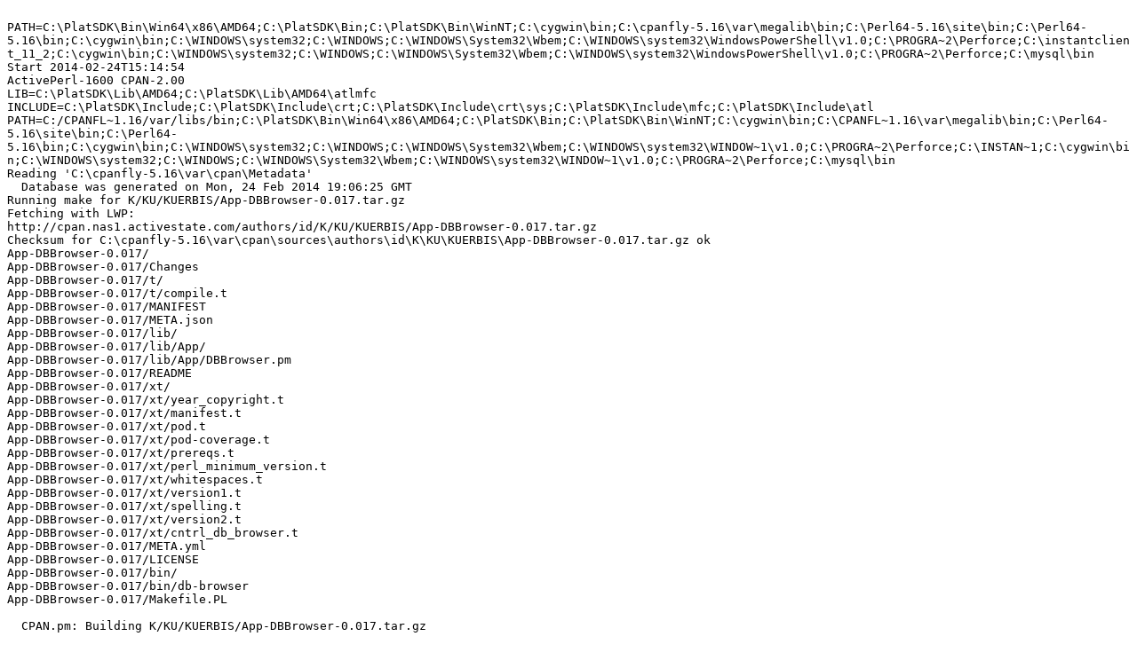

--- FILE ---
content_type: text/plain
request_url: https://ppm4.activestate.com/MSWin32-x64/5.16/1600/K/KU/KUERBIS/App-DBBrowser-0.017.d/log-20140224T151454.txt
body_size: 5359
content:

PATH=C:\PlatSDK\Bin\Win64\x86\AMD64;C:\PlatSDK\Bin;C:\PlatSDK\Bin\WinNT;C:\cygwin\bin;C:\cpanfly-5.16\var\megalib\bin;C:\Perl64-5.16\site\bin;C:\Perl64-5.16\bin;C:\cygwin\bin;C:\WINDOWS\system32;C:\WINDOWS;C:\WINDOWS\System32\Wbem;C:\WINDOWS\system32\WindowsPowerShell\v1.0;C:\PROGRA~2\Perforce;C:\instantclient_11_2;C:\cygwin\bin;C:\WINDOWS\system32;C:\WINDOWS;C:\WINDOWS\System32\Wbem;C:\WINDOWS\system32\WindowsPowerShell\v1.0;C:\PROGRA~2\Perforce;C:\mysql\bin
Start 2014-02-24T15:14:54
ActivePerl-1600 CPAN-2.00
LIB=C:\PlatSDK\Lib\AMD64;C:\PlatSDK\Lib\AMD64\atlmfc
INCLUDE=C:\PlatSDK\Include;C:\PlatSDK\Include\crt;C:\PlatSDK\Include\crt\sys;C:\PlatSDK\Include\mfc;C:\PlatSDK\Include\atl
PATH=C:/CPANFL~1.16/var/libs/bin;C:\PlatSDK\Bin\Win64\x86\AMD64;C:\PlatSDK\Bin;C:\PlatSDK\Bin\WinNT;C:\cygwin\bin;C:\CPANFL~1.16\var\megalib\bin;C:\Perl64-5.16\site\bin;C:\Perl64-5.16\bin;C:\cygwin\bin;C:\WINDOWS\system32;C:\WINDOWS;C:\WINDOWS\System32\Wbem;C:\WINDOWS\system32\WINDOW~1\v1.0;C:\PROGRA~2\Perforce;C:\INSTAN~1;C:\cygwin\bin;C:\WINDOWS\system32;C:\WINDOWS;C:\WINDOWS\System32\Wbem;C:\WINDOWS\system32\WINDOW~1\v1.0;C:\PROGRA~2\Perforce;C:\mysql\bin
Reading 'C:\cpanfly-5.16\var\cpan\Metadata'
  Database was generated on Mon, 24 Feb 2014 19:06:25 GMT
Running make for K/KU/KUERBIS/App-DBBrowser-0.017.tar.gz
Fetching with LWP:
http://cpan.nas1.activestate.com/authors/id/K/KU/KUERBIS/App-DBBrowser-0.017.tar.gz
Checksum for C:\cpanfly-5.16\var\cpan\sources\authors\id\K\KU\KUERBIS\App-DBBrowser-0.017.tar.gz ok
App-DBBrowser-0.017/
App-DBBrowser-0.017/Changes
App-DBBrowser-0.017/t/
App-DBBrowser-0.017/t/compile.t
App-DBBrowser-0.017/MANIFEST
App-DBBrowser-0.017/META.json
App-DBBrowser-0.017/lib/
App-DBBrowser-0.017/lib/App/
App-DBBrowser-0.017/lib/App/DBBrowser.pm
App-DBBrowser-0.017/README
App-DBBrowser-0.017/xt/
App-DBBrowser-0.017/xt/year_copyright.t
App-DBBrowser-0.017/xt/manifest.t
App-DBBrowser-0.017/xt/pod.t
App-DBBrowser-0.017/xt/pod-coverage.t
App-DBBrowser-0.017/xt/prereqs.t
App-DBBrowser-0.017/xt/perl_minimum_version.t
App-DBBrowser-0.017/xt/whitespaces.t
App-DBBrowser-0.017/xt/version1.t
App-DBBrowser-0.017/xt/spelling.t
App-DBBrowser-0.017/xt/version2.t
App-DBBrowser-0.017/xt/cntrl_db_browser.t
App-DBBrowser-0.017/META.yml
App-DBBrowser-0.017/LICENSE
App-DBBrowser-0.017/bin/
App-DBBrowser-0.017/bin/db-browser
App-DBBrowser-0.017/Makefile.PL

  CPAN.pm: Building K/KU/KUERBIS/App-DBBrowser-0.017.tar.gz

>>> C:\Perl64-5.16\bin\perl.exe Makefile.PL
Checking if your kit is complete...
Looks good
Generating a nmake-style Makefile
Writing Makefile for App::DBBrowser
Writing MYMETA.yml and MYMETA.json
>>> nmake

Microsoft (R) Program Maintenance Utility   Version 7.00.8882
Copyright (C) Microsoft Corp 1988-2000. All rights reserved.

cp lib/App/DBBrowser.pm blib\lib\App\DBBrowser.pm
	C:\Perl64-5.16\bin\perl.exe -MExtUtils::Command -e cp -- bin/db-browser blib\script\db-browser
	pl2bat.bat blib\script\db-browser
  KUERBIS/App-DBBrowser-0.017.tar.gz
  nmake -- OK
Running make test
>>> nmake test TEST_VERBOSE=1

Microsoft (R) Program Maintenance Utility   Version 7.00.8882
Copyright (C) Microsoft Corp 1988-2000. All rights reserved.

	C:\Perl64-5.16\bin\perl.exe "-MExtUtils::Command::MM" "-MTest::Harness" "-e" "undef *Test::Harness::Switches; test_harness(1, 'blib\lib', 'blib\arch')" t/*.t
t/compile.t .. 
1..2
ok 1 - File bin/db-browser found
ok 2 - bin/db-browser compiles
ok
All tests successful.
Files=1, Tests=2,  3 wallclock secs ( 0.05 usr +  0.01 sys =  0.06 CPU)
Result: PASS
  KUERBIS/App-DBBrowser-0.017.tar.gz
  nmake test TEST_VERBOSE=1 -- OK
<SOFTPKG NAME="App-DBBrowser" VERSION="0.017" DATE="2014-02-19">
  <AUTHOR CPAN="KUERBIS">Matthaeus Kiem &lt;cuer2s@gmail.com></AUTHOR>
  <ABSTRACT>unknown</ABSTRACT>
  <ARCHITECTURE NAME="MSWin32-x64-multi-thread-5.16"/>
  <CODEBASE HREF="App-DBBrowser-0.017.tar.gz"/>
  <PROVIDE NAME="App::DBBrowser" VERSION="0.017"/>
  <REQUIRE NAME="Clone::"/>
  <REQUIRE NAME="DBI::"/>
  <REQUIRE NAME="Encode::"/>
  <REQUIRE NAME="Encode::Locale"/>
  <REQUIRE NAME="File::Basename"/>
  <REQUIRE NAME="File::Find"/>
  <REQUIRE NAME="File::HomeDir"/>
  <REQUIRE NAME="File::Spec::Functions"/>
  <REQUIRE NAME="FindBin::"/>
  <REQUIRE NAME="Getopt::Long"/>
  <REQUIRE NAME="JSON::XS"/>
  <REQUIRE NAME="List::MoreUtils"/>
  <REQUIRE NAME="List::Util"/>
  <REQUIRE NAME="Pod::Usage"/>
  <REQUIRE NAME="Scalar::Util"/>
  <REQUIRE NAME="Term::Choose::Win32"/>
  <REQUIRE NAME="Term::ProgressBar"/>
  <REQUIRE NAME="Term::ReadKey"/>
  <REQUIRE NAME="Term::Size::Win32"/>
  <REQUIRE NAME="Text::LineFold"/>
  <REQUIRE NAME="Unicode::GCString"/>
  <REQUIRE NAME="Win32::Console::ANSI"/>
  <!-- Built 2014-02-24 with ActivePerl-1600 on cpanfly-win64 (Windows 2003 Windows XP Professional x64 Edition Service Pack 2) log App-DBBrowser-0.017.d\log-20140224T151454.txt -->
</SOFTPKG>
>>> (cd C:\cpanfly-5.16\var\cpan\build\App-DBBrowser-0.017-Awcv02 && tar cvf - App-DBBrowser-0.017.ppd blib) | gzip -c >C:/cpanfly-5.16/var/REPO/K/KU/KUERBIS/App-DBBrowser-0.017.tar.gz
App-DBBrowser-0.017.ppd
blib/
blib/lib/
blib/lib/App/
blib/lib/App/DBBrowser.pm
blib/script/
blib/script/db-browser
blib/script/db-browser.bat
>>> mv C:\cpanfly-5.16\var\cpan\build\App-DBBrowser-0.017-Awcv02/App-DBBrowser-0.017.ppd C:/cpanfly-5.16/var/REPO/K/KU/KUERBIS
Finished 2014-02-24T15:15:10
